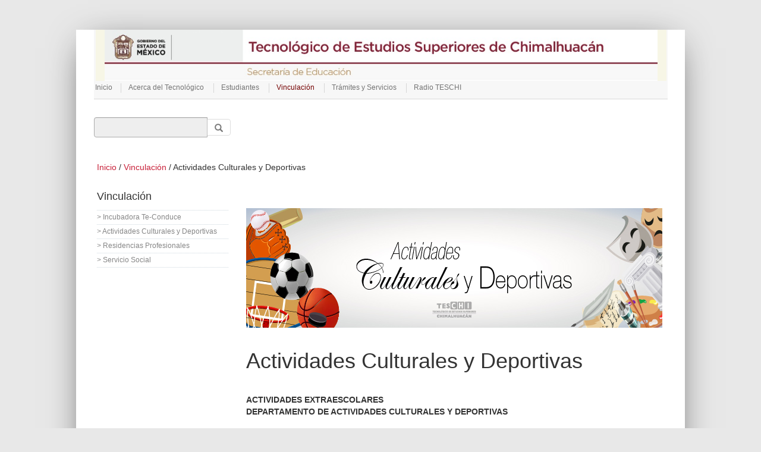

--- FILE ---
content_type: text/html; charset=UTF-8
request_url: https://www.teschi.edu.mx/vinculacion/actividades_culturales/
body_size: 10229
content:
<html lang="es">

    <head>
        <meta charset="UTF-8">
        <meta name="viewport" content="width=device-width, initial-scale=1">
        
        <title>Tecnológico de Estudios Superiores de Chimalhuacán - GEM</title>
        
        <link rel="stylesheet" href="https://maxcdn.bootstrapcdn.com/bootstrap/3.3.7/css/bootstrap.min.css">
        <link rel="stylesheet" href="https://www.teschi.edu.mx/css/teschi.css">
        
    </head>
    
    <body>
        
        <div class="container">
            
            <div class="contHeader">
                <div class="col-md-12 header text-center">
                    
                    <img src="../../imagen/header2.jpg" width="100%" >           
                    
                </div>
                
                <div class="content">
				    <ul class="menu">
				        <li class="first"><a href="https://www.teschi.edu.mx/">Inicio</a></li>
				        <li class="leaf"><a href="https://www.teschi.edu.mx/acerca_del_tecnologico/">Acerca del Tecnológico</a></li>
				        <li class="leaf"><a href="https://www.teschi.edu.mx/alumnos/" >Estudiantes</a></li>
				        <li class="leaf"><a href="https://www.teschi.edu.mx/vinculacion/" class="active">Vinculación</a></li>
				        <li class="leaf"><a href="https://www.teschi.edu.mx/tramites_servicios/">Trámites y Servicios</a></li>
                        <li class="leaf"><a href="https://www.teschi.edu.mx/radioteschi/">Radio TESCHI</a></li>
                    </ul>  
				</div>
                
            </div>
            
            <div id="cont">
                <form class="search">
                    <div class="input-group">
                        <input type="text" class="form-control" disabled>
                        <div class="input-group-btn">
                            <button class="btn btn-default" type="submit" disabled>
                                <i class="glyphicon glyphicon-search"></i>
                            </button>
                        </div>
                    </div>
                </form>
            </div>
            
            <div class="migas">
                <a href="https://www.teschi.edu.mx/">Inicio</a> / <a href="https://www.teschi.edu.mx/vinculacion/">Vinculación</a> / Actividades Culturales y Deportivas
            </div>
            
            <div class="title"><h4>Vinculación</h4></div>
            
            <div class="row menuVertical">
                <div class="col-sm-3">
    		    <div class="lineamenu"></div>
                    <a href="" target="_blank">> Incubadora Te-Conduce</a>
                    <div class="lineamenu"></div>
                    <a href="/vinculacion/actividades_culturales/">> Actividades Culturales y Deportivas</a>
		    <div class="lineamenu"></div>
                    <a href="/vinculacion/residencias_profesionales/" target="_blank">> Residencias Profesionales</a>
                    <div class="lineamenu"></div>
                    <a href="/vinculacion/servicio_social/">> Servicio Social</a>
                    <div class="lineamenu"></div>
</div>                <div class="col-sm-9">
                    
                    <div class="margenCont">
                        
                        <p class="txtPrincipal"><img src="imagen/DDEPORTIVAS_Mesadetrabajo.jpg" width="700" height="201" alt=""/></p>
                        <p class="txtPrincipal">Actividades Culturales y Deportivas</p>
                        <p><strong>ACTIVIDADES EXTRAESCOLARES </strong><br>
                          <strong>DEPARTAMENTO DE ACTIVIDADES CULTURALES Y DEPORTIVAS</strong> 
                           
                        <p>&nbsp;</p>
                        <p><strong>OBJETIVO</strong><br>
                          Promover entre la comunidad del Tecnológico de Estudios Superiores de  Chimalhuacán y la sociedad en general, las diversas expresiones culturales y artísticas,  así como incentivar la práctica del deporte como elemento de apoyo al  desarrollo físico y mental de nuestros estudiantes, complementando su formación  profesional.</p>
                        <p>&nbsp;</p>
                      <p><strong>PROCESO DE INSCRIPCIÓN Y REINSCRIPCIÓN</strong><br>
                          1.- Los  estudiantes deberán enterarse de la convocatoria al inicio del ciclo escolar.</p>
                        <p>&nbsp;</p>
                      <p>2.- Los estudiantes interesados en cursar las actividades culturales y deportivas deben seleccionar el taller o disciplina de su interés mediante el link o código QR, que se reflejará en la convocatoria.<br>
                      </p>
<p>Consulta talleres y horarios</p>
                        <p><a href="PDF/culturales.pdf">TALLERES Y HORARIOS</a></p>
<p>&nbsp;</p>
<p>3.- Al finalizar  el ciclo de acuerdo a su evaluación, el estudiante recibirá una Constancia de  acreditación de Actividades Complementarias, con valor de un crédito.                      </p>
<p>&nbsp;</p>
                        <p><strong>Oferta de Actividades Culturales y Deportivas</strong></p>
                        <p>TALLERES  CULTURALES:</p>
                      <ul>
                          <li>Compañía de Danza Folclórica Teschi </li>
                          <li>Coro </li>
                          <li>Danza Contemporánea y Moderna </li>
                          <li>Danza Latina </li>
                          <li>Danza Regional </li>
                          <li>Dibujo y Pintura </li>
                          <li>Música </li>
                          <li>Náhuatl </li>
                          <li>Poesía </li>
                          <li>Teatro </li>
                        </ul>
                        <p>&nbsp;</p>
<p><strong>TALLERES  DEPORTIVOS Y CÍVICOS :</strong></p>
                        <ul>
                          <li>Ajedrez </li>
                          <li>Atletismo </li>
                          <li>Banda De Guerra </li>
                          <li>Básquetbol </li>
                          <li>Box </li>
                          <li>Escolta </li>
                          <li>Fútbol </li>
                          <li>Tae Kwo Do </li>
                          <li>Voleibol </li>
                          <li>Zumba </li>
                        </ul>
                        <p><strong>NÁHUATL</strong><br>
                      La Lengua  Náhuatl pertenece a la familia yuto_nahua cuyo nombre se forma a partir de dos  lenguas extremas, el yute, (ute) de Idaho Estados Unidos aunado al náhuatl que  se habla en México y en la República del Salvador.</p>
                        <p>No debe  extrañarnos que también sea hablado en el Salvador, ya que era el territorio llamado  mexicatlalli y se extendía hasta lo que ahora es Costa Rica, los pipilnahuas  (nahuas del salvador) son nuestros hermanos en toda la extensión de la palabra,  estos quedaron aislados cuando se cercenó el territorio mexica con las  fronteras que inventaron los españoles</p>
                        <p><strong>Al finalizar el semestre el estudiante:</strong><br>
                          Logrará  haber aprendido a valorar el náhuatl.<br>
                          Comprenderá  la diversidad lingüística.</p>
                        <p>&nbsp;</p>
                        <p><strong>TAE KWON DO</strong><br>
                          Dentro de  las artes marciales y deportes de combate, destaca por la variedad y  espectacularidad de golpes con el puño y mano abierta, la planimetría o  división por zonas el cuerpo humano, los bloqueos las posiciones y el sistema  de grados por cinturones de colores los cuales significan los ciclos de la  naturaleza. <br>
                          La práctica  continua de este deporte, como arte marcial, ayuda a mejorar la salud en  general, y condiciona de forma apropiada los reflejos, mejorando el tiempo de  reacción. <br>
                          Este deporte  es un proceso de continuo de maduración emocional, enmarcado dentro del  respeto, la constancia y la disciplina.</p>
                        <p><strong>Al finalizar el semestre el estudiante:</strong><br>
                          Habrá  adquirido las cualidades motrices y preparación física.<br>
                          Habrá  practicado el entrenamiento de trabajo físico general y psicomotricidad.<br>
                          Generalizará  el trabajo de la disciplina al inducirlo al combate.<br>
                          Habrá  adquirido el trabajo general y específico del desarrollo técnico de la  disciplina.<br>
                          Logrará su  autoevaluación.</p>
                        <p>&nbsp;</p>
                        <p>&nbsp;</p>
                        <p><strong>ATLETISMO</strong><br>
                          Hoy en día  considerado la columna vertebral de los deportes, puesto que se practica:  caminata, carrera, salto, lanzamiento, etc.<br>
                          El atletismo  se divide en dos grandes pruebas, de pista y de campo.</p>
                        <p>Pruebas de  pista:<br>
                          100, 200,  400, 800 1500, 5000 y 10000 metros planos.<br>
                          Medio  maratón y Maratón<br>
                          110, 400  metros vallas<br>
                          3000 stipic  (obstáculos)<br>
                          Relevos 4 x  100 y 4 x 400</p>
                        <p>Pruebas de  campo:<br>
                          Salto de  longitud, de altura, triple, y pértiga.<br>
                          Lanzamientos  de bala, disco, jabalina y martillo</p>
                        <p><strong>Al finalizar el semestre el estudiante:</strong><br>
                          Habrá  mejorado sus marcas y su rendimiento en los eventos deportivos. <br>
                          Habrá tenido  participación en la disciplina durante su estancia en TESCHI.</p>
                        <p>&nbsp;</p>
                        <p>&nbsp;</p>
                        <p><strong>VOLEIBOL</strong><br>
                          El voleibol  es un&nbsp;juego&nbsp;de pista&nbsp;entre dos equipos de seis jugadores por  lado que&nbsp;se juega golpeando una pelota al lado contrario por encima de una  red. Cuando la pelota toca el piso o se sale de una de las dos partes de  la&nbsp;cancha&nbsp;es un punto o una oportunidad para sacar para el otro  equipo.<br>
                          Los juegos  se realizan en&nbsp;5 tiempos y el primero en lograr 3 es el ganador. Para  ganar un&nbsp;tiempo, uno de los dos equipos debe&nbsp;alcanzar 15 o más puntos  con un mínimo de 2 puntos de ventaja. En la cancha, cada equipo puede golpear  hasta 3 veces el balón antes de pasarlo al&nbsp;campo&nbsp;contrario y ningún  jugador puede golpear 2 veces seguidas el balón.</p>
                        <p><strong>Al finalizar el semestre el estudiante:</strong><br>
                          Obtendrá Resistencia,  Fuerza y Coordinación por medio de la preparación física.<br>
                          Dominará el  Voleo, Recepción, Ataque y Servicio por medio de la preparación técnica.</p>
                        <p>&nbsp;</p>
                        <p>&nbsp;</p>
                        <p><strong>DIBUJO Y PINTURA</strong><br>
                          Es una  disciplina de las bellas artes, y proporciona al ser humano el contraste que  necesita para asirse al conocimiento. </p>
                        <p>Simetría y  armonía, juegan el papel dentro de una obra para acercar al hombre a una visión  estética o aspecto de realidad onírica, expresiva, que aunados a los  sentimientos, se llega a la finalidad de comunicación, externar, denunciar o  simplemente narrar algún suceso.</p>
                        <p>La pintura  es un reflejo de cada artista, la transmisión de ideas y valores que forman  parte de la cultura de cada persona, el sentido de la pintura produce cambios  con la evolución del hombre.</p>
                      <p><strong>Al finalizar el semestre el estudiante:</strong><br>
                          Tendrá  conocimiento del uso del lápiz y las características del trabajo.<br>
                          Tendrá  conocimiento del contexto y diferencias entre degradado, difuminado y esfumado.<br>
                          Conocerá los  colores primarios y su mezcla para obtener colores del círculo tríadico.<br>
                          Aprenderá la  importancia de los colores discordantes y como se utilizan en una obra  artística.<br>
                          Identificará  materiales para la elaboración de bastidores y habrá aprendido a preparar  soportes. <br>
                          Habrá  desarrollado las habilidades para la elaboración de una obra de su autoría.</p>
                        <p>&nbsp;</p>
                        <p><strong>AJEDREZ</strong><br>
                      Es un juego  que se desarrolla sobre un tablero y que enfrenta a dos personas. Cada jugador  cuenta con diecisiete piezas que puede desplazar, respetando las reglas, sobre  el tablero que está dividido en sesenta y cuatro casilleros conocidos como  escaques.</p>
                        <p>El ajedrez  es un gimnasio mental para que los niños, jóvenes y adultos desarrollen su  inteligencia cognitiva y emocional, pero también una forma accesible para  reducir enfermedades como Alzheimer y la demencia senil.</p>
                        <p><strong>Al finalizar el semestre el estudiante:</strong><br>
                          Logrará  desarrollo de la agilidad mental (Habilidades del pensamiento).<br>
                          Tendrá una  actitud dinámica, resolutiva, de liderazgo y participativa.<br>
                          Adquirirá el  acopio justo y selecto.<br>
                          Solucionará  los retos, problemas y respuestas.<br>
                          Dominará la  capacidad de adecuación, acomodamiento, distribución, armonía y sensibilidad.<br>
                          Practicará  la estimulación psicomotriz, madurez cognitiva e incremento en el IQ  (coeficiente intelectual) para un mejor rendimiento escolar.</p>
                      <p>&nbsp;</p>
                        <p><strong>FÚTBOL</strong><br>
                        Es un  deporte de equipo jugado entre dos conjuntos, de once jugadores cada uno, con  un arbitro o juez de cancha que se encarga de que las normas o reglamento se  cumplan correctamente.</p>
<p>El objetivo  de este deporte es introducir el balón dentro de la portería o arco del equipo  contrario, el que logre meter más goles a la portería contraria se declara  ganador del encuentro.</p>
                      <p><strong>Al finalizar el semestre el estudiante:</strong><br>
                          Utilizará el  futbol como medio de autoformación.<br>
                          Ocupará su  tiempo sanamente.<br>
                          Desarrollará  como persona íntegra.<br>
                          Desarrollará  su capacidad física.<br>
                          Comprenderá  el futbol como medio educativo.<br>
                          Desarrollará  su destreza y habilidades.<br>
                          Logrará el  aprendizaje técnico.<br>
                          Competirá  para ganar.</p>
                        <p>&nbsp;</p>
                        <p><strong>BÁSQUETBOL</strong><br>
                      Juego entre  dos equipos con el objetivo de hacer un mayor número de encestes. Cada equipo  se puede integrar por doce jugadores ´se integra de 5 jugadores y un máximo de  12</p>
                        <p><strong>Al finalizar el semestre el estudiante:</strong><br>
                          Conocerá la  Teoría y acondicionamiento físico.<br>
                          Logrará  control del balón y conocimiento del juego.<br>
                          Practicará  Principios del tiro.<br>
                          Practicará  la Defensa.<br>
                          Practicará  la Ofensiva.<br>
                          Logrará un  entrenamiento en equipo para la selección.</p>
                      <p>&nbsp;</p>
                        <p><strong>DANZA REGIONAL</strong></p>
                        <p>En la danza  se tiene la oportunidad de utilizar el cuerpo como un instrumento artístico,  dando vida y forma a una gama de ritmos musicales los cuales se complementan  para crear movimientos y figuras, que plasmados en un tiempo y espacio, dan  forma a grandes creaciones dancísticas.<br>
                      La danza  folclórica mexicana es el medio más importante que se tiene en la actualidad  para mostrar la grandeza de nuestras tradiciones y costumbres, sin dejar de  lado nuestra identidad como seres artísticos y sensibles.</p>
                        <p><strong>Al finalizar el semestre el estudiante:</strong><br>
                          Reconocerá  el cuerpo como instrumento artístico.<br>
                          Aprenderá la  danza y ritmo.<br>
                          Aprenderá la  expresión y apreciación de la danza folclórica mexicana.<br>
                          Aprenderá y  practicará el arte y la danza de la localidad.</p>
                      <p>&nbsp;</p>
                        <p><strong>TEATRO</strong><br>
                          Es una  disciplina escénica física y mental, que   involucra sentimientos reales en situaciones ficticias, en tiempo  presente ante un público.<br>
                          Representa a  la humanidad usando como herramienta al actor quien trabaja sus capacidades de  empatía y reproducción del sentimiento.<br>
                      Es la forma  más natural de comunicación cuando de arte se habla y la mas directa cuando de  emociones humanas se refiere.</p>
                        <p><strong>Al finalizar el semestre el estudiante:</strong><br>
                          Conocerá  Conceptos teatrales acerca del arte.<br>
                          Conocerá  Historia del arte.<br>
                          Practicará  Acondicionamiento físico teatral.<br>
                          Ensayará  Teoría de la voz.<br>
                          Ejercitará  Ejercicios de voz.<br>
                          Logrará  Teorías del movimiento en el escenario.<br>
                          Expondrá a  través de la Improvisación.<br>
                      Habrá  participado en Puesta en escena.</p>
                      <p>&nbsp;</p>
                      <p><strong>BOX</strong><br>
                        Es un  deporte de combaten el que dos contrincantes se enfrentan utilizando únicamente  sus puños con guantes, golpeando a su adversario de la cintura hacia arriba,  dentro de un cuadrilátero especialmente diseñado para este fin. Los  participantes deben tener similitud en peso de acuerdo al reglamento.<br>
                      El encuentro  se lleva a cabo en asaltos o rounds de 2 o hasta 12 asaltos, dependiendo del  nivel del encuentro, amateur, semiprofesional o profesional, o bien cuando uno  de los contrincantes ya no pueda responder a los golpes.</p>
                        <p><strong>Al finalizar el semestre el estudiante:</strong><br>
                          Utilizará el  boxeo como medio de autoformación.<br>
                          Ocupará su  tiempo sanamente.<br>
                          Desarrollará  como persona íntegra.<br>
                          Desarrollará  su capacidad física.<br>
                          Comprenderá  el boxeo como medio educativo.<br>
                          Desarrollará  su destreza y habilidades.<br>
                          Logrará el  aprendizaje técnico.<br>
                      Competirá  para ganar.</p>
                        <p>&nbsp;</p>
                        <p><strong>MÚSICA</strong><br>
                          El término  música tiene su origen del latín&nbsp;“musica” que a su vez deriva del término  griego&nbsp;“mousike”&nbsp;y que hacía referencia a la educación del espíritu  la cual era colocada bajo la advocación de las musas de las artes.<br>
                          Puede  decirse que la música es el&nbsp;arte&nbsp;que consiste en dotar a  los&nbsp;sonidos&nbsp;y los&nbsp;silencios&nbsp;de una  cierta&nbsp;organización. El resultado de este orden resulta lógico, coherente  y agradable al oído.<br>
                      Es una forma  muy sublime de comunicación, así como de despertar en los alumnos la disciplina  que la misma música requiere para su aprendizaje y buen desempeño.</p>
                        <p><strong>Al finalizar el semestre el estudiante:</strong><br>
                          Habrá  conocido las técnicas correctas en la ejecución de un instrumento musical.<br>
                          Desarrollará  la capacidad de coordinar ambas manos en la ejecución de un instrumento musical.<br>
                          Ejecutará y entenderá  el uso de la cejilla en la ejecución de un instrumento musical.<br>
                          Dominará el  uso de los sostenidos y bemoles en la música.<br>
                          Dominará el  uso de la transportación musical y el uso de las escalas: cromáticas, diatónica  y pentatónica y sobre improvisar con ellas.<br>
                          Logrará  tocar una canción con acordes y cantándola.</p>
                        <p>&nbsp;</p>
                        <p><strong>CORO</strong><br>
                          El coro es  un juicio colectivo que históricamente nace en el momento en el que un grupo de  personas cantan juntas bajo las mismas directrices marcadas por ellas mismas o  por la personalidad de un director. <br>
                          El coro fue  tomando forma y auge en Grecia, que es donde nacieron varias de las artes. Coro  proviene del griego ronda. Los coros griegos eran formaciones de hombres,  mujeres, mixtos o de hombres y niños.</p>
                        <p><strong>Al finalizar el semestre el estudiante:</strong><br>
                          Habrá  adquirido conocimiento y uso correcto de la técnica vocal, para hablar o  cantar.<br>
                          Ejecutará  una respiración correcta<br>
                          Conocerá y  aplicará los elementos de la música: ritmo, melodía y armonía. <br>
                          Obtendrá  conocimiento de historia de la música y teoría musical.<br>
                          Reforzará el  trabajo colectivo.<br>
                          Cantará en  grupo incorporando los valores; como el amor a la armonía, al orden y a la  disciplina.</p>
                      <p>&nbsp;</p>
                        <p><strong>POESÍA</strong><br>
                      Es un  espacio multidisciplinario donde se encuentran las herramientas necesarias para  desarrollar la creatividad con base en la literatura, los versos y la prosa,  desarrollando la disciplina en la lectura, ya que es indispensable para poder  redactar y crear obras propias, incrementando el acervo de autores, tanto de  poesía como de literatura en general.</p>
                        <p><strong>Al finalizar el semestre el estudiante:</strong><br>
                          Se expresará  de manera segura y concreta en cualquier espacio público o privado ó ante una  cámara.<br>
                          Será capaz  de crear piezas de poesía en verso o prosa.<br>
                          Desarrollará  una actitud positiva y segura ante las situaciones adversas de la vida.<br>
                          Utilizará un  lenguaje más amplio al expresarse.<br>
                          Logrará  tener un pensamiento crítico y reflexivo acerca de su persona y su entorno.</p>
                      <p>&nbsp;</p>
                        <p><strong>ZUMBA</strong><br>
                          Ejercicios  aeróbicos que se imparten de forma grupal a ritmo de música de cualquier  género: merengue, salsa, cumbia, teniendo beneficios tales como: reducción de  peso, fortalecimiento de músculos pero sobre todo la liberación de estrés.<br>
                      En 1990 fue  creada la disciplina, hoy en día se le considera como baile fitness y se  realiza utilizando elementos como: bastones, pelotas, aros, etc.</p>
                        <p><strong>Al finalizar el semestre el estudiante:</strong><br>
                          Dominarán  las bases para llevar una vida saludable.<br>
                          Ejecutarán  desde un calentamiento, luego ejercicio aérobico posteriormente ir bajando la  frecuencia cardiaca hasta lograr un enfriamiento en la ejecución.<br>
                          Combinaran  el método musical verso coro con el ejercicio aeróbico, utilizando el método de  análisis musical.<br>
                      Realizarán  coordinadamente el trabajo en grupo.</p>
                      <p>&nbsp;</p>
                        <p><strong>BANDA DE GUERRA</strong><br>
                      Conjunto de  personas que desempeñan la labor de realizar los toques y marchas militares,  teniendo por objeto ser un medio de mando al sustituir las órdenes de viva voz  por la ejecución de toques militares y representa el respeto cívico y ético ya  que promueve los valores al identificarnos como mexicanos con nuestros símbolos  patrios.</p>
                        <p><strong>Al finalizar el semestre el estudiante:</strong><br>
                          Conocerán  los principales toque reglamentarios militares.<br>
                          Identificará  los principales toques básicos; Tau, Rau, Plau.<br>
                          Aplicarán en  su vida personal y profesional la disciplina.<br>
                      Se  integrarán en grupos de trabajo para a ejecución de tareas en común.</p>
                      <p>&nbsp;</p>
                        <p><strong>ESCOLTA</strong><br>
                        Es un grupo  de estudiantes, que tienen la responsabilidad de realizar en conjunto marchas y  evoluciones; con el objetivo de resguardar, cuidar y proteger a la Bandera  Nacional durante los desfiles, izamientos, arriamientos y otros actos en su  honor.</p>
                        <p><strong>Al finalizar el semestre el estudiante:</strong><br>
                          Conocerá y  participará en los principales eventos en los que se rindan honores a nuestra  Bandera Nacional.<br>
                          Denotará  responsabilidad en su actuar. <br>
                          Aplicará  Disciplina en todos los actos en los que participe.<br>
                      Fomentará el  amor y orgullo a la Patria.</p>
                        <p>&nbsp;</p>
                        <p><strong>DANZA CONTEMPORANEA</strong><br>
                        La danza contemporanea es una fusion de diferente estilos cuya base se encuentra en el ballet clasico, pero libre de la disciplina de este estilo, se caracteriza por una total libertad en los movimientos y en la expressión corparal. Los bailarines de danza contemporanea deben tener un exelente dominio técnico a la vez que una gran versatilidad y una buena capacidad para improvisar.</p>
                        <p><strong>Al finalizar el semestre el estudiante:</strong><br>
                        <li>Aprenderá técnicas y movimientos de ballet clásico.</li>
                        <li>Expresiones de la danza moderna.</li>
                      <li>Explorará mvimientos en relación con el piso aplicando técnicas de consistencia del cuerpo</li>
                      <p>&nbsp;</p>
                        <p><strong>DANZA LATINA</strong><br> 
                      El baile latino es una etiqueta general y un término en la jerga de la competencia de baile en pareja. Se refiere a tipos de bailes de salón y bailes folclóricos que se originaron en América Latina.</p>
                        <p>La categoría de bailes latinos en las competencias internacionales de baile deportivo está compuesta por el cha-cha-cha, rumba, samba, pasodoble.</p>
                      <p>Los bailes latínos sociales(Street Latin) incluyen salsa, mambo, merengue, rumba, bachata, bomba y plena.</p>
                        <p><strong>Al finalizar el semestre el estudiante:</strong><li>
                        Aprenderá técnicas y movimientos.</li>
                        <li>Habrá desarrollado una mejor coordinación.</li>
                        <li>Aprenderá a reconocer los pasos para los distintos tipos de baile.</li>
                        <p>&nbsp;</p>
                        <p><strong>DANZA MODERNA</strong><br>
                        La danza moderna es la expresión corporal artística propia de la interpretación y visión del bailarín. Sus movimientos expresan estados y emociones, e incluso representan ideas abstractas y metáforas. El baile moderno rompió con la reglas del ballet clásico.</p>
                      <p><strong>Al finalizar el semestre el estudiante:</strong><br>
                      Aprenderá a usar el peso de su cuerpo para crear diferentes dinámicas de movimiento.
                       </p>
                      <p>Habrá desarrollado moviemientos basados en la soltura corporal y la flexibilidad.
                      </p>
                      <p>Aprenderá a coordinar movimientos corporales con la respiración.</p>
                      <p>Desarrollará conocimientos para jugar con diferentes patrones ritmicos en sus movimientos con y sin música.</p>
                        <p>&nbsp;</p>
                        <p><img src="imagen/04.jpg" width="100%" alt=""/></p>
                        <p>&nbsp;</p>
                        <p><img src="imagen/05.jpg" width="100%"  alt=""/></p>
                        <p>&nbsp;</p>
                        <p><img src="imagen/06.jpg" width="100%" alt=""/></p>
                        <p>&nbsp;</p>
                        <p><img src="imagen/07.jpg" width="100%"  alt=""/></p>
                        <p>&nbsp;</p>
                        <p><img src="imagen/08.jpg" width="100%" alt=""/></p>
                        <p>&nbsp;</p>
                        <p><img src="imagen/09.jpg" width="100%"  alt=""/></p>
                        <p>&nbsp;</p>
                        <p><img src="imagen/10.jpg" width="100%" alt=""/></p>
                        <p>&nbsp;</p>
                        <p><img src="imagen/11.jpg" width="100%"  alt=""/></p>
                        <p>&nbsp;</p>
                        <p><img src="imagen/12.jpg" width="100%" alt=""/></p>
                        <p>&nbsp;</p>
                        
                        
                        
                    
                    </div>
                    
                </div>
            </div>
            
        </div>
        
        <footer>
            
            <div class="contFooter">
                <div class="text-right"><span><a class="backtotop" href="#">↑</a></span></div>
                <img src="../../imagen/PIEDEPAGINA.jpg" width="100%" >

                
            </div>
        </footer>
    
        <script src="https://ajax.googleapis.com/ajax/libs/jquery/3.1.1/jquery.min.js"></script>
        <script src="https://maxcdn.bootstrapcdn.com/bootstrap/3.3.7/js/bootstrap.min.js"></script>
        
        <script type="text/javascript">
            <!--//--><![CDATA[//><!--
            jQuery(document).ready(function() { jQuery(".backtotop").click(function(){ jQuery("html, body").animate({scrollTop:0}, "slow"); return false; }); });
            //--><!]]>
        </script>
    </body>

</html>

--- FILE ---
content_type: text/css
request_url: https://www.teschi.edu.mx/css/teschi.css
body_size: 4461
content:
body{
    background-color: #e8e8e8;
}

.container{
    width: 80%;
    background-color: #fff;
    max-width: 1040px;
    margin: auto;
    margin-top: 50px;
    padding-bottom: 100px;
    
    -o-box-shadow: 0px 10px 60px -20px rgba(0,0,0,0.75);
    -webkit-box-shadow: 0px 10px 60px -20px rgba(0,0,0,0.75);
    -moz-box-shadow: 0px 10px 60px -20px rgba(0,0,0,0.75);
    box-shadow: 0px 10px 60px -20px rgba(0,0,0,0.75);
}

.contHeader{
    background-color:#f7f7f7;
    margin-left: 10px;
    padding-bottom: 0px;
    width: 100%;
    max-width: 965px;
    border-bottom: 1px solid #d9d9d9;
    margin: auto;
}

.header{
    background-color:#f7f6e6;
    max-width: 960px;
    margin-left: 3px;
}

.menu{
    list-style: none;
    padding: 0;
}

.menu ul{
    display: block;
}

.menu .leaf{
    display: inline;
    border-left: 1px solid #D6D6D6;
    padding-left: 12px;
    padding-right: 12px;
    padding-bottom: 2px;
    font-size: 12px;
    font-weight: 500;
}

.menu .first{
    display: inline;
    border-left: none;
    padding-left: 2px;
    padding-right: 10px;
    font-size: 12px;
    font-weight: 500;
}

.menu a{
    color: #747474;
}

.menu a:hover{
    text-decoration: underline;
}

.menu .active{
    color: 	#740000;
}

#cont{
    width: 100%;
    max-width: 965px;
    margin: auto;
}

#cont .search{
    margin-top: 30px;
    max-width: 230px;
}

#cont .search input{
    border-color: #ACACAC;
}

.slider-wrapper { 
	width: 100%;
    max-width: 940px;
	margin: auto;
    margin-top: 20px;
}

/*====================*/
/*=== Other Styles ===*/
/*====================*/
.clear {
	clear:both;
}

.horizontal-line{
    width: 100%;
    max-width: 965px;
    border-top: 1px solid #E1E1E1;
    margin: auto;
    margin-top: 30px;
}

.zona1{
    width: 100%;
    max-width: 960px;
    margin: auto;
    margin-top: 20px;
}

.zona1 p{
    margin-top: 15px;
    font-size: 13px;
    color: 	#898989;
}

.zona2{
    margin-top: 60px;
}

.imgZona2{
    margin-bottom: 10px;
}

.redes{
    max-width: 110px;
    margin: auto;
    margin-top: 30px;
}

.zona3 .img{
    width: 100%;
    background: #DCD8D8;
    padding: 20px 0px 10px 0px;
    margin-top: 15px;
}

.zona3 .img2{
    width: 100%;
    background: #DCD8D8;
    padding: 20px 0px 10px 0px;
    margin-top: 15px;
}

.zona3 p{
    color: 	#898989;
    margin-top: 20px;
    font-size: 19px;
}

footer{
    background-color: #EEE;
    color: #333;
    width: 80%;
    max-width: 1040px;
    margin: auto;
    
    -o-box-shadow: 0px 30px 60px -20px rgba(0,0,0,0.75);
    -webkit-box-shadow: 0px 30px 60px -20px rgba(0,0,0,0.75);
    -moz-box-shadow: 0px 30px 60px -20px rgba(0,0,0,0.75);
    box-shadow: 0px 30px 60px -20px rgba(0,0,0,0.75);
}

footer a{
    color: #C8223A;
}

footer a:hover{
    color: #C8223A;
    text-decoration: underline;
}

footer .ftr1{
    margin-top: 10px;
}

footer .contFooter{
    padding-top: 30px;
    padding-bottom: 30px;
    margin-bottom: 100px;
}

.footerMenu{
    list-style: none;
    padding: 0;
}

.footerMenu ul{
    display: block;
}

.footerMenu .leaf{
    display: inline;
    border-left: 1px solid #333;
    padding-left: 5px;
    padding-right: 5px;
    padding-bottom: 2px;
    text-align: center;
    font-weight: 500;
}

.footerMenu .first{
    display: inline;
    border-left: none;
    padding-left: 5px;
    padding-right: 5px;
    text-align: center;
    font-weight: 500;
}

.footerMenu a{
    color: #747474;
    text-decoration: underline;
}

.footerMenu .active{
    color: 	#C8223A;
}

.backtotop{
    margin-right: 20px;
    padding: 2px 8px;
    background-color: #DCD8D8;
}

.zona1 .col-sm-6{
    min-width: 220px;
}

.zona2 .col-sm-3{
    min-width: 220px;
}

.migas{
    margin-top: 40px;
    margin-left: 20px;
}

.migas a{
    color: 	#C8223A;
}

.migas a:hover{
    color: 	#C8223A;
}

.lineamenu{
    border-top: 1px dotted #CED8DF;
    margin-top: 3px;
    margin-bottom: 3px;
    white-space: pre-wrap;
}

.menuVertical{
    margin-left: 5px;
}

.title{
    margin-left: 20px;
    color: #333333;
    margin-top: 30px;
}

.menuVertical a{
    list-style: none;
    color: #868686;
    font-size: 12px;
}

.txtPrincipal{
    font-size: 36px;
    margin-bottom: 30px;
}

.txtPrincipal2{
    font-size: 36px;
	margin-top: 30px;
	margin-bottom: 30px;
}

.margenCont{
    margin-right: 50px;
}

.margenCont a{
    color: 	#C8223A;
    font-size: 14px;
}

.margenCont a:hover{
    color: 	#C8223A;
    font-size: 14px;
}